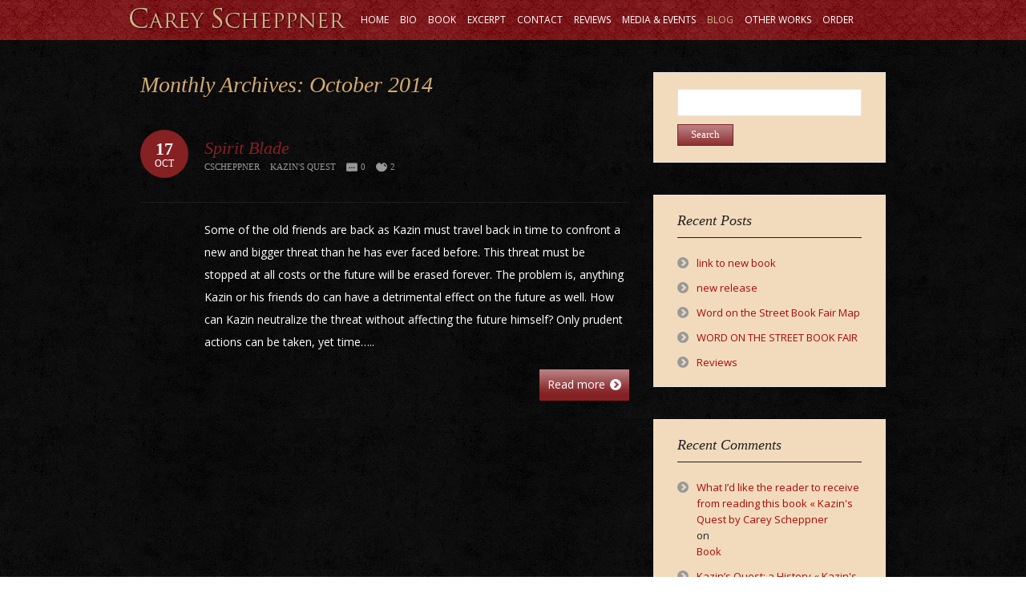

--- FILE ---
content_type: text/html; charset=UTF-8
request_url: http://www.dragonmagetrilogy.com/2014/10/
body_size: 14143
content:
<!DOCTYPE html PUBLIC "-//W3C//DTD XHTML 1.0 Transitional//EN" "http://www.w3.org/TR/xhtml1/DTD/xhtml1-transitional.dtd"> 
<html xmlns="http://www.w3.org/1999/xhtml" lang="en-US">
<head>
<meta http-equiv="Content-Type" content="text/html; charset=UTF-8" />
<title>October &laquo; 2014 &laquo; Kazin&#039;s Quest by Carey Scheppner</title>
<link rel="profile" href="http://gmpg.org/xfn/11" />
<link rel="stylesheet" type="text/css" media="all" href="http://www.dragonmagetrilogy.com/wp-content/themes/natural-patched/style.css" />
<link rel="stylesheet" type="text/css" media="all" href="http://www.dragonmagetrilogy.com/wp-content/themes/natural-patched/mediaqueries.css" />
<meta name="viewport" content="width=device-width; initial-scale=1.0, maximum-scale=1.0" />
<link rel="pingback" href="http://www.dragonmagetrilogy.com/xmlrpc.php" />
<meta name='robots' content='max-image-preview:large' />

            <script data-no-defer="1" data-ezscrex="false" data-cfasync="false" data-pagespeed-no-defer data-cookieconsent="ignore">
                var ctPublicFunctions = {"_ajax_nonce":"9600e12e54","_rest_nonce":"d5c6719567","_ajax_url":"\/wp-admin\/admin-ajax.php","_rest_url":"http:\/\/www.dragonmagetrilogy.com\/wp-json\/","data__cookies_type":"native","data__ajax_type":"rest","data__bot_detector_enabled":"0","data__frontend_data_log_enabled":1,"cookiePrefix":"","wprocket_detected":false,"host_url":"www.dragonmagetrilogy.com","text__ee_click_to_select":"Click to select the whole data","text__ee_original_email":"The complete one is","text__ee_got_it":"Got it","text__ee_blocked":"Blocked","text__ee_cannot_connect":"Cannot connect","text__ee_cannot_decode":"Can not decode email. Unknown reason","text__ee_email_decoder":"CleanTalk email decoder","text__ee_wait_for_decoding":"The magic is on the way!","text__ee_decoding_process":"Please wait a few seconds while we decode the contact data."}
            </script>
        
            <script data-no-defer="1" data-ezscrex="false" data-cfasync="false" data-pagespeed-no-defer data-cookieconsent="ignore">
                var ctPublic = {"_ajax_nonce":"9600e12e54","settings__forms__check_internal":"0","settings__forms__check_external":"0","settings__forms__force_protection":0,"settings__forms__search_test":"1","settings__forms__wc_add_to_cart":"0","settings__data__bot_detector_enabled":"0","settings__sfw__anti_crawler":0,"blog_home":"http:\/\/www.dragonmagetrilogy.com\/","pixel__setting":"0","pixel__enabled":false,"pixel__url":null,"data__email_check_before_post":"1","data__email_check_exist_post":0,"data__cookies_type":"native","data__key_is_ok":true,"data__visible_fields_required":true,"wl_brandname":"Anti-Spam by CleanTalk","wl_brandname_short":"CleanTalk","ct_checkjs_key":"a3fa37475dc23d74c7261ca595e8cd23e09d4dcb22a89a0e96ce00dfd19e905d","emailEncoderPassKey":"cda0b1887f9c018750fb07c1b83de3e7","bot_detector_forms_excluded":"W10=","advancedCacheExists":true,"varnishCacheExists":false,"wc_ajax_add_to_cart":false}
            </script>
        <link rel='dns-prefetch' href='//fonts.googleapis.com' />
<link rel="alternate" type="application/rss+xml" title="Kazin&#039;s Quest by Carey Scheppner &raquo; Feed" href="http://www.dragonmagetrilogy.com/feed/" />
<link rel="alternate" type="application/rss+xml" title="Kazin&#039;s Quest by Carey Scheppner &raquo; Comments Feed" href="http://www.dragonmagetrilogy.com/comments/feed/" />
<style id='wp-img-auto-sizes-contain-inline-css' type='text/css'>
img:is([sizes=auto i],[sizes^="auto," i]){contain-intrinsic-size:3000px 1500px}
/*# sourceURL=wp-img-auto-sizes-contain-inline-css */
</style>
<link rel='stylesheet' id='esu_style_url-css' href='http://www.dragonmagetrilogy.com/wp-content/plugins/easy-sign-up/css/esu-styles.css?ver=3.3.7' type='text/css' media='all' />
<link rel='stylesheet' id='natural-sliders-css' href='http://www.dragonmagetrilogy.com/wp-content/themes/natural-patched/css/sliders.css?ver=6.9' type='text/css' media='all' />
<link rel='stylesheet' id='galleria-css' href='http://www.dragonmagetrilogy.com/wp-content/themes/natural-patched/css/galleria.classic.css?ver=6.9' type='text/css' media='all' />
<link rel='stylesheet' id='superfish-css' href='http://www.dragonmagetrilogy.com/wp-content/themes/natural-patched/css/menu.css?ver=6.9' type='text/css' media='all' />
<link rel='stylesheet' id='tipsy-css' href='http://www.dragonmagetrilogy.com/wp-content/themes/natural-patched/css/tipsy.css?ver=6.9' type='text/css' media='all' />
<link rel='stylesheet' id='prettyphoto-css' href='http://www.dragonmagetrilogy.com/wp-content/themes/natural-patched/css/prettyphoto.css?ver=6.9' type='text/css' media='all' />
<link rel='stylesheet' id='Open-Sans-css' href='http://fonts.googleapis.com/css?family=Open+Sans&#038;ver=6.9' type='text/css' media='all' />
<style id='wp-emoji-styles-inline-css' type='text/css'>

	img.wp-smiley, img.emoji {
		display: inline !important;
		border: none !important;
		box-shadow: none !important;
		height: 1em !important;
		width: 1em !important;
		margin: 0 0.07em !important;
		vertical-align: -0.1em !important;
		background: none !important;
		padding: 0 !important;
	}
/*# sourceURL=wp-emoji-styles-inline-css */
</style>
<style id='wp-block-library-inline-css' type='text/css'>
:root{--wp-block-synced-color:#7a00df;--wp-block-synced-color--rgb:122,0,223;--wp-bound-block-color:var(--wp-block-synced-color);--wp-editor-canvas-background:#ddd;--wp-admin-theme-color:#007cba;--wp-admin-theme-color--rgb:0,124,186;--wp-admin-theme-color-darker-10:#006ba1;--wp-admin-theme-color-darker-10--rgb:0,107,160.5;--wp-admin-theme-color-darker-20:#005a87;--wp-admin-theme-color-darker-20--rgb:0,90,135;--wp-admin-border-width-focus:2px}@media (min-resolution:192dpi){:root{--wp-admin-border-width-focus:1.5px}}.wp-element-button{cursor:pointer}:root .has-very-light-gray-background-color{background-color:#eee}:root .has-very-dark-gray-background-color{background-color:#313131}:root .has-very-light-gray-color{color:#eee}:root .has-very-dark-gray-color{color:#313131}:root .has-vivid-green-cyan-to-vivid-cyan-blue-gradient-background{background:linear-gradient(135deg,#00d084,#0693e3)}:root .has-purple-crush-gradient-background{background:linear-gradient(135deg,#34e2e4,#4721fb 50%,#ab1dfe)}:root .has-hazy-dawn-gradient-background{background:linear-gradient(135deg,#faaca8,#dad0ec)}:root .has-subdued-olive-gradient-background{background:linear-gradient(135deg,#fafae1,#67a671)}:root .has-atomic-cream-gradient-background{background:linear-gradient(135deg,#fdd79a,#004a59)}:root .has-nightshade-gradient-background{background:linear-gradient(135deg,#330968,#31cdcf)}:root .has-midnight-gradient-background{background:linear-gradient(135deg,#020381,#2874fc)}:root{--wp--preset--font-size--normal:16px;--wp--preset--font-size--huge:42px}.has-regular-font-size{font-size:1em}.has-larger-font-size{font-size:2.625em}.has-normal-font-size{font-size:var(--wp--preset--font-size--normal)}.has-huge-font-size{font-size:var(--wp--preset--font-size--huge)}.has-text-align-center{text-align:center}.has-text-align-left{text-align:left}.has-text-align-right{text-align:right}.has-fit-text{white-space:nowrap!important}#end-resizable-editor-section{display:none}.aligncenter{clear:both}.items-justified-left{justify-content:flex-start}.items-justified-center{justify-content:center}.items-justified-right{justify-content:flex-end}.items-justified-space-between{justify-content:space-between}.screen-reader-text{border:0;clip-path:inset(50%);height:1px;margin:-1px;overflow:hidden;padding:0;position:absolute;width:1px;word-wrap:normal!important}.screen-reader-text:focus{background-color:#ddd;clip-path:none;color:#444;display:block;font-size:1em;height:auto;left:5px;line-height:normal;padding:15px 23px 14px;text-decoration:none;top:5px;width:auto;z-index:100000}html :where(.has-border-color){border-style:solid}html :where([style*=border-top-color]){border-top-style:solid}html :where([style*=border-right-color]){border-right-style:solid}html :where([style*=border-bottom-color]){border-bottom-style:solid}html :where([style*=border-left-color]){border-left-style:solid}html :where([style*=border-width]){border-style:solid}html :where([style*=border-top-width]){border-top-style:solid}html :where([style*=border-right-width]){border-right-style:solid}html :where([style*=border-bottom-width]){border-bottom-style:solid}html :where([style*=border-left-width]){border-left-style:solid}html :where(img[class*=wp-image-]){height:auto;max-width:100%}:where(figure){margin:0 0 1em}html :where(.is-position-sticky){--wp-admin--admin-bar--position-offset:var(--wp-admin--admin-bar--height,0px)}@media screen and (max-width:600px){html :where(.is-position-sticky){--wp-admin--admin-bar--position-offset:0px}}

/*# sourceURL=wp-block-library-inline-css */
</style><style id='global-styles-inline-css' type='text/css'>
:root{--wp--preset--aspect-ratio--square: 1;--wp--preset--aspect-ratio--4-3: 4/3;--wp--preset--aspect-ratio--3-4: 3/4;--wp--preset--aspect-ratio--3-2: 3/2;--wp--preset--aspect-ratio--2-3: 2/3;--wp--preset--aspect-ratio--16-9: 16/9;--wp--preset--aspect-ratio--9-16: 9/16;--wp--preset--color--black: #000000;--wp--preset--color--cyan-bluish-gray: #abb8c3;--wp--preset--color--white: #ffffff;--wp--preset--color--pale-pink: #f78da7;--wp--preset--color--vivid-red: #cf2e2e;--wp--preset--color--luminous-vivid-orange: #ff6900;--wp--preset--color--luminous-vivid-amber: #fcb900;--wp--preset--color--light-green-cyan: #7bdcb5;--wp--preset--color--vivid-green-cyan: #00d084;--wp--preset--color--pale-cyan-blue: #8ed1fc;--wp--preset--color--vivid-cyan-blue: #0693e3;--wp--preset--color--vivid-purple: #9b51e0;--wp--preset--gradient--vivid-cyan-blue-to-vivid-purple: linear-gradient(135deg,rgb(6,147,227) 0%,rgb(155,81,224) 100%);--wp--preset--gradient--light-green-cyan-to-vivid-green-cyan: linear-gradient(135deg,rgb(122,220,180) 0%,rgb(0,208,130) 100%);--wp--preset--gradient--luminous-vivid-amber-to-luminous-vivid-orange: linear-gradient(135deg,rgb(252,185,0) 0%,rgb(255,105,0) 100%);--wp--preset--gradient--luminous-vivid-orange-to-vivid-red: linear-gradient(135deg,rgb(255,105,0) 0%,rgb(207,46,46) 100%);--wp--preset--gradient--very-light-gray-to-cyan-bluish-gray: linear-gradient(135deg,rgb(238,238,238) 0%,rgb(169,184,195) 100%);--wp--preset--gradient--cool-to-warm-spectrum: linear-gradient(135deg,rgb(74,234,220) 0%,rgb(151,120,209) 20%,rgb(207,42,186) 40%,rgb(238,44,130) 60%,rgb(251,105,98) 80%,rgb(254,248,76) 100%);--wp--preset--gradient--blush-light-purple: linear-gradient(135deg,rgb(255,206,236) 0%,rgb(152,150,240) 100%);--wp--preset--gradient--blush-bordeaux: linear-gradient(135deg,rgb(254,205,165) 0%,rgb(254,45,45) 50%,rgb(107,0,62) 100%);--wp--preset--gradient--luminous-dusk: linear-gradient(135deg,rgb(255,203,112) 0%,rgb(199,81,192) 50%,rgb(65,88,208) 100%);--wp--preset--gradient--pale-ocean: linear-gradient(135deg,rgb(255,245,203) 0%,rgb(182,227,212) 50%,rgb(51,167,181) 100%);--wp--preset--gradient--electric-grass: linear-gradient(135deg,rgb(202,248,128) 0%,rgb(113,206,126) 100%);--wp--preset--gradient--midnight: linear-gradient(135deg,rgb(2,3,129) 0%,rgb(40,116,252) 100%);--wp--preset--font-size--small: 13px;--wp--preset--font-size--medium: 20px;--wp--preset--font-size--large: 36px;--wp--preset--font-size--x-large: 42px;--wp--preset--spacing--20: 0.44rem;--wp--preset--spacing--30: 0.67rem;--wp--preset--spacing--40: 1rem;--wp--preset--spacing--50: 1.5rem;--wp--preset--spacing--60: 2.25rem;--wp--preset--spacing--70: 3.38rem;--wp--preset--spacing--80: 5.06rem;--wp--preset--shadow--natural: 6px 6px 9px rgba(0, 0, 0, 0.2);--wp--preset--shadow--deep: 12px 12px 50px rgba(0, 0, 0, 0.4);--wp--preset--shadow--sharp: 6px 6px 0px rgba(0, 0, 0, 0.2);--wp--preset--shadow--outlined: 6px 6px 0px -3px rgb(255, 255, 255), 6px 6px rgb(0, 0, 0);--wp--preset--shadow--crisp: 6px 6px 0px rgb(0, 0, 0);}:where(.is-layout-flex){gap: 0.5em;}:where(.is-layout-grid){gap: 0.5em;}body .is-layout-flex{display: flex;}.is-layout-flex{flex-wrap: wrap;align-items: center;}.is-layout-flex > :is(*, div){margin: 0;}body .is-layout-grid{display: grid;}.is-layout-grid > :is(*, div){margin: 0;}:where(.wp-block-columns.is-layout-flex){gap: 2em;}:where(.wp-block-columns.is-layout-grid){gap: 2em;}:where(.wp-block-post-template.is-layout-flex){gap: 1.25em;}:where(.wp-block-post-template.is-layout-grid){gap: 1.25em;}.has-black-color{color: var(--wp--preset--color--black) !important;}.has-cyan-bluish-gray-color{color: var(--wp--preset--color--cyan-bluish-gray) !important;}.has-white-color{color: var(--wp--preset--color--white) !important;}.has-pale-pink-color{color: var(--wp--preset--color--pale-pink) !important;}.has-vivid-red-color{color: var(--wp--preset--color--vivid-red) !important;}.has-luminous-vivid-orange-color{color: var(--wp--preset--color--luminous-vivid-orange) !important;}.has-luminous-vivid-amber-color{color: var(--wp--preset--color--luminous-vivid-amber) !important;}.has-light-green-cyan-color{color: var(--wp--preset--color--light-green-cyan) !important;}.has-vivid-green-cyan-color{color: var(--wp--preset--color--vivid-green-cyan) !important;}.has-pale-cyan-blue-color{color: var(--wp--preset--color--pale-cyan-blue) !important;}.has-vivid-cyan-blue-color{color: var(--wp--preset--color--vivid-cyan-blue) !important;}.has-vivid-purple-color{color: var(--wp--preset--color--vivid-purple) !important;}.has-black-background-color{background-color: var(--wp--preset--color--black) !important;}.has-cyan-bluish-gray-background-color{background-color: var(--wp--preset--color--cyan-bluish-gray) !important;}.has-white-background-color{background-color: var(--wp--preset--color--white) !important;}.has-pale-pink-background-color{background-color: var(--wp--preset--color--pale-pink) !important;}.has-vivid-red-background-color{background-color: var(--wp--preset--color--vivid-red) !important;}.has-luminous-vivid-orange-background-color{background-color: var(--wp--preset--color--luminous-vivid-orange) !important;}.has-luminous-vivid-amber-background-color{background-color: var(--wp--preset--color--luminous-vivid-amber) !important;}.has-light-green-cyan-background-color{background-color: var(--wp--preset--color--light-green-cyan) !important;}.has-vivid-green-cyan-background-color{background-color: var(--wp--preset--color--vivid-green-cyan) !important;}.has-pale-cyan-blue-background-color{background-color: var(--wp--preset--color--pale-cyan-blue) !important;}.has-vivid-cyan-blue-background-color{background-color: var(--wp--preset--color--vivid-cyan-blue) !important;}.has-vivid-purple-background-color{background-color: var(--wp--preset--color--vivid-purple) !important;}.has-black-border-color{border-color: var(--wp--preset--color--black) !important;}.has-cyan-bluish-gray-border-color{border-color: var(--wp--preset--color--cyan-bluish-gray) !important;}.has-white-border-color{border-color: var(--wp--preset--color--white) !important;}.has-pale-pink-border-color{border-color: var(--wp--preset--color--pale-pink) !important;}.has-vivid-red-border-color{border-color: var(--wp--preset--color--vivid-red) !important;}.has-luminous-vivid-orange-border-color{border-color: var(--wp--preset--color--luminous-vivid-orange) !important;}.has-luminous-vivid-amber-border-color{border-color: var(--wp--preset--color--luminous-vivid-amber) !important;}.has-light-green-cyan-border-color{border-color: var(--wp--preset--color--light-green-cyan) !important;}.has-vivid-green-cyan-border-color{border-color: var(--wp--preset--color--vivid-green-cyan) !important;}.has-pale-cyan-blue-border-color{border-color: var(--wp--preset--color--pale-cyan-blue) !important;}.has-vivid-cyan-blue-border-color{border-color: var(--wp--preset--color--vivid-cyan-blue) !important;}.has-vivid-purple-border-color{border-color: var(--wp--preset--color--vivid-purple) !important;}.has-vivid-cyan-blue-to-vivid-purple-gradient-background{background: var(--wp--preset--gradient--vivid-cyan-blue-to-vivid-purple) !important;}.has-light-green-cyan-to-vivid-green-cyan-gradient-background{background: var(--wp--preset--gradient--light-green-cyan-to-vivid-green-cyan) !important;}.has-luminous-vivid-amber-to-luminous-vivid-orange-gradient-background{background: var(--wp--preset--gradient--luminous-vivid-amber-to-luminous-vivid-orange) !important;}.has-luminous-vivid-orange-to-vivid-red-gradient-background{background: var(--wp--preset--gradient--luminous-vivid-orange-to-vivid-red) !important;}.has-very-light-gray-to-cyan-bluish-gray-gradient-background{background: var(--wp--preset--gradient--very-light-gray-to-cyan-bluish-gray) !important;}.has-cool-to-warm-spectrum-gradient-background{background: var(--wp--preset--gradient--cool-to-warm-spectrum) !important;}.has-blush-light-purple-gradient-background{background: var(--wp--preset--gradient--blush-light-purple) !important;}.has-blush-bordeaux-gradient-background{background: var(--wp--preset--gradient--blush-bordeaux) !important;}.has-luminous-dusk-gradient-background{background: var(--wp--preset--gradient--luminous-dusk) !important;}.has-pale-ocean-gradient-background{background: var(--wp--preset--gradient--pale-ocean) !important;}.has-electric-grass-gradient-background{background: var(--wp--preset--gradient--electric-grass) !important;}.has-midnight-gradient-background{background: var(--wp--preset--gradient--midnight) !important;}.has-small-font-size{font-size: var(--wp--preset--font-size--small) !important;}.has-medium-font-size{font-size: var(--wp--preset--font-size--medium) !important;}.has-large-font-size{font-size: var(--wp--preset--font-size--large) !important;}.has-x-large-font-size{font-size: var(--wp--preset--font-size--x-large) !important;}
/*# sourceURL=global-styles-inline-css */
</style>

<style id='classic-theme-styles-inline-css' type='text/css'>
/*! This file is auto-generated */
.wp-block-button__link{color:#fff;background-color:#32373c;border-radius:9999px;box-shadow:none;text-decoration:none;padding:calc(.667em + 2px) calc(1.333em + 2px);font-size:1.125em}.wp-block-file__button{background:#32373c;color:#fff;text-decoration:none}
/*# sourceURL=/wp-includes/css/classic-themes.min.css */
</style>
<link rel='stylesheet' id='cleantalk-public-css-css' href='http://www.dragonmagetrilogy.com/wp-content/plugins/cleantalk-spam-protect/css/cleantalk-public.min.css?ver=6.70.1_1766164412' type='text/css' media='all' />
<link rel='stylesheet' id='cleantalk-email-decoder-css-css' href='http://www.dragonmagetrilogy.com/wp-content/plugins/cleantalk-spam-protect/css/cleantalk-email-decoder.min.css?ver=6.70.1_1766164412' type='text/css' media='all' />
<link rel='stylesheet' id='cntctfrm_form_style-css' href='http://www.dragonmagetrilogy.com/wp-content/plugins/contact-form-plugin/css/form_style.css?ver=4.3.6' type='text/css' media='all' />
<link rel='stylesheet' id='email-subscribers-css' href='http://www.dragonmagetrilogy.com/wp-content/plugins/email-subscribers/lite/public/css/email-subscribers-public.css?ver=5.9.14' type='text/css' media='all' />
<script type="text/javascript" src="http://www.dragonmagetrilogy.com/wp-includes/js/jquery/jquery.min.js?ver=3.7.1" id="jquery-core-js"></script>
<script type="text/javascript" src="http://www.dragonmagetrilogy.com/wp-includes/js/jquery/jquery-migrate.min.js?ver=3.4.1" id="jquery-migrate-js"></script>
<script type="text/javascript" src="http://www.dragonmagetrilogy.com/wp-content/themes/natural-patched/js/preloader.js?ver=6.9" id="preloader-js"></script>
<script type="text/javascript" src="http://www.dragonmagetrilogy.com/wp-content/themes/natural-patched/js/respond.js?ver=6.9" id="respond-js"></script>
<script type="text/javascript" src="http://www.dragonmagetrilogy.com/wp-content/themes/natural-patched/js/hoverIntent.js?ver=6.9" id="hoverintent-js"></script>
<script type="text/javascript" src="http://www.dragonmagetrilogy.com/wp-content/themes/natural-patched/js/superfish.js?ver=6.9" id="superfish-js"></script>
<script type="text/javascript" src="http://www.dragonmagetrilogy.com/wp-content/themes/natural-patched/js/jquery.prettyphoto.js?ver=6.9" id="prettyphoto-js"></script>
<script type="text/javascript" src="http://www.dragonmagetrilogy.com/wp-content/themes/natural-patched/js/prettyphoto_init.js?ver=6.9" id="prettyphoto-init-js"></script>
<script type="text/javascript" src="http://www.dragonmagetrilogy.com/wp-content/plugins/cleantalk-spam-protect/js/apbct-public-bundle_gathering.min.js?ver=6.70.1_1766164412" id="apbct-public-bundle_gathering.min-js-js"></script>
<link rel="https://api.w.org/" href="http://www.dragonmagetrilogy.com/wp-json/" /><link rel="EditURI" type="application/rsd+xml" title="RSD" href="http://www.dragonmagetrilogy.com/xmlrpc.php?rsd" />
<meta name="generator" content="WordPress 6.9" />

<!-- Bad Behavior 2.2.24 run time: 2.154 ms -->

			<script type='text/javascript'>
				/* Easy Sign Up Plugin */
				var esu_err_colors = {'background-color': 'red','color':'white'};
				var esu_good_colors = {'background-color': '#F5F5DC','color':'#FFD797'};
				var esu_err_css = {'top':0,'left':0,'right':0,'width':'100%','position':'fixed'};
				var esu_required_txt = ' Required';
				var esu_not_valid_txt = ' Not Valid';
				var esu_show_bar = true;
			</script>
<link href="http://www.dragonmagetrilogy.com/wp-content/themes/natural-patched/styles/style_01.css" rel="stylesheet" type="text/css" />
<!-- Custom Styling -->
<style type="text/css">
.cf {
  *zoom: 1;
}
.cf:before,
.cf:after {
  content: " ";
  display: table;
}
.cf:after {
  clear: both;
}
.bookshelf-item {
  padding-bottom: 48px;
}
.bookshelf-item .description {
  /* prevents this element from overlapping to cover thumb */

  display: inline;
}
.bookshelf-item .home-page .description {
  padding-left: 20px;
}
.bookshelf-item .wrap-description .description {
  /* set this back to block level to trigger overflow effect */

  display: block;
  overflow: hidden;
}
.bookshelf-item .content a[rel="prettyPhoto"] {
  /* make sure this element is on top of .description element */

  position: relative;
  z-index: 20;
}
#comments .nocomments {
  /* hides the "Comments are closed" message */

  display: none;
}
/* additional media queries */
@media (max-width: 1023px) {
  .bookshelf-item .content {
    text-align: center;
  }
  .bookshelf-item .content .description {
    text-align: left;
    overflow: auto;
  }
  .bookshelf-item .zoom {
    margin: 20px 0;
  }
  .bookshelf-item .zoom,
  .bookshelf-item .zoom img {
    float: none;
    margin: 0;
    display: inline-block;
    *display: inline;
    *zoom: 1;
  }
  .bookshelf-item .zoom .img_vsmall {
    width: 245px;
  }
}
@media (min-width: 768px) and (max-width: 1023px) {
  .bookshelf-item .home-page .img_vsmall,
  .bookshelf-item .zoom .img_vsmall {
    width: 174px;
  }
}
@media (max-width: 767px) {
  .bookshelf-item .home-page {
    text-align: center;
  }
  .bookshelf-item .home-page .img_vsmall {
    float: none;
    margin: 20px 0;
  }
}


html,body{
background-image:url("http://www.dragonmagetrilogy.com/wp-content/uploads/2013/07/content.jpg") !important;
background-repeat:repeat !important;
background-position:center top !important;
}

#copyright_wrapper {
    background: url("http://www.dragonmagetrilogy.com/wp-content/uploads/2013/07/copyright.jpg") repeat scroll center top transparent !important;
}

#navigation_wrapper {
    background: url("http://www.dragonmagetrilogy.com/wp-content/uploads/2013/07/nav.jpg") repeat scroll center top #000000 !important;
}

a.small-btn span, a.medium-btn span, a.big-btn span {
    background: url("http://www.dragonmagetrilogy.com/wp-content/uploads/2013/07/nav.jpg") repeat scroll center top transparent !important;
    border: 1px solid #CCCCCC;
    color: #777777;
    display: block;
}

#intro_wrapper {
    border-bottom-width: 0 !important;
}

.sf-menu li {
    float: left;
    font-size: 12px !important;
    line-height: 50px !important;
    margin-right: 14px !important;
    padding: 0;
    text-transform: uppercase !important;
}

#intro {
    width: 100% !important;
   padding:0 !important;
}

#wrapper {
    box-shadow: 0 0 0 transparent !important;
}


h1, .flex-caption, .ei-title h2 {

}

p, pre {
    font-size: 14px !important;
    line-height: 28px !important;
    margin: 1em 0 10px;
    padding: 0;
}

#footer_nav li {
    border-right-style: dotted !important;
}

#footer_nav li:last-child {
 border-right: medium none !important;
}


#navigation {
    height: 50px !important;
}


#copyright hr {
 border-color:transparent !important;
}



#menu-item-44 a {
    background-image: url("http://www.dragonmagetrilogy.com/wp-content/uploads/2013/07/logo.png");
    background-position: 0 0;
    background-repeat: no-repeat;
    display: block;
    height: 29px;
    margin: 8px 0 0;
    outline: medium none;
    text-indent: -9999px;
    width: 278px;
}

.flex-direction-nav li a {
    background-image: url("http://goindiebooks2.com/431518/wp-content/uploads/2013/07/arrow.png") !important;
}

.fancy_meta a, .flex-direction-nav li a, .rslides_nav {
    background-color: transparent !important;
}



h1, h2, h3, h4, h5, h6 {
    color: #FFFFFF;
    font-style: italic !important;
}

label{
color:#222222 !important;
}

.toggle1 h4 span {
    background-image: none !important;
font-size: 13px !important;
    letter-spacing: 2px !important;
text-transform: uppercase !important;
font-family: "Open Sans",sans-serif !important;
padding: 10px 15px 10px 16px !important;
font-color: #D4AA72 !important;
font-weight: bold !important;
line-height: 20px !important;
background: url('http://www.dragonmagetrilogy.com/wp-content/uploads/2013/07/nav.jpg') repeat scroll center top transparent !important;
}

.toggle1 h4{
border: 0px !important;

}

.toggle_content{
border-left: 5px solid #650004 !important;
border-top-width: 0px  !important;
border-top-style: solid;
border-bottom-width: 0px !important;
border-bottom-style: solid;
font-family: "Open Sans",sans-serif !important;
padding: 9px !Important;
}

 .google-maps {
position: relative;
padding-bottom: 75%; // This is the aspect ratio
height: 0;
overflow: hidden;
}
.google-maps iframe {
position: absolute;
top: 0;
left: 0;
width: 100% !important;
height: 100% !important;
}
</style>
<link rel="shortcut icon" href="http://www.dragonmagetrilogy.com/wp-content/uploads/2013/07/icon.png"/>
<style type="text/css">
html {
    background-color: transparent;
}
html, body, form {
    color: #ffffff;
}
a {
    color: #852023;
}
a:hover {
    color: #852023;
}
h1, h2, h3, h4, h5, h6 {
    color: #d4aa72;
}
h1 a, h2 a, h3 a, h4 a, h5 a, h6 a {
    color: #852023;
}
h1 a:hover, h2 a:hover, h3 a:hover, h4 a:hover, h5 a:hover, h6 a:hover {
    color: #852023;
}
.sf-menu a {
    color: #ffffff; }
.sf-menu li:hover a, .sf-menu li.current-menu-item a, .sf-menu li.current-page-parent a, .sf-menu li.current-page-ancestor a, .sf-menu li.current_page_parent a {
    color: #d3b48b;
}
#wrapper {
	background-color: transparent;
	border-color: transparent;
}
#intro_wrapper, #wide_header_wrapper {
	background-color: #000000;
}
.meta-date {
    background-color: #852023;
}
.more a, .more span.comments-link {
    background-color: #852023;
}
.more a:hover, .more span.comments-link:hover {
    background-color: #852023;
}
.comment-reply a {
    background-color: #852023;
}
.comment-reply a:hover {
    background-color: #852023;
}
a.browse, .icon-btn, a.like_this, a.disabled:hover, #wp-calendar #prev a, #wp-calendar #next a {
    background-color: #852023;
}
a.like_this:hover, a.browse:hover, a.fancy_likes_you_like, #wp-calendar #prev a:hover, #wp-calendar #next a:hover {
    background-color: #852023;
}
.fancy_meta a, .flex-direction-nav li a, .rslides_nav {
    background-color: rgb(133,32,35);
    background-color: rgba(133,32,35, 0.8);
}
.fancy_meta a.fancy_likes_you_like, .fancy_meta a:hover, .flex-direction-nav li a:hover, .rslides_nav:hover {
    background-color: rgb(133,32,35);
    background-color: rgba(133,32,35, 0.8);
}
#sidebar .widgets {
    color: #222222;
    background-color: #f2dbbd;
}
#sidebar .widgets h1, #sidebar .widgets h2, #sidebar .widgets h3, #sidebar .widgets h4, #sidebar .widgets h5, #sidebar .widgets h6 {
    color: #222222;
}
#sidebar .widgets .icon-box span, #sidebar .widgets .icon-button span {
    color: #222222;
}
#sidebar .widgets a {
    color: #a90909;
}
#sidebar .widgets h1 a, #sidebar .widgets h2 a, #sidebar .widgets h3 a, #sidebar .widgets h4 a, #sidebar .widgets h5 a, #sidebar .widgets h6 a {
    color: #a90909;
}
form input[type="submit"] {
    background-color: #852023;
    border-color: #852023;
}
#footer form input[type="submit"] {
    background-color: #852023;
    border-color: #852023;
}
#footer, #footer form {
    color: #151212;
}
#footer a {
    color: #151212;
}
#footer_wrapper {
    background-color: transparent;
}
#footer_wrapper {
    border-top-color: transparent;
}
#copyright #footer_nav a {
    color: #151212;
}
#footer_nav li, #copyright hr {
    border-color: #151212;
}
#copyright {
    color: #151212;
}
#copyright a {
    color: #151212;
}
#copyright_wrapper {
    border-top-color: #000000;
}
.divider-dotted, .portfolio .tags-meta, .price-body .dotted, #wrapper .post-list li {
    background-image: url('http://www.dragonmagetrilogy.com/wp-content/themes/natural-patched/images/hr2.png');
}
.fancy-header, .fancy-header-wrapper, #sidebar h3, .widgets h3, hr, .divider-top, .divider-full, blockquote, .comment-text, .person-text, .post-header {
    border-color: #201c1c;
}
</style>
<style type="text/css">p { font-family: 'Open Sans', arial, serif; }
blockquote { font-family: 'Open Sans', arial, serif; }
li { font-family: 'Open Sans', arial, serif; }
.sf-menu li { font-family: 'Open Sans', arial, serif; }
.sf-menu li li { font-family: 'Open Sans', arial, serif; }
</style><style type="text/css">.recentcomments a{display:inline !important;padding:0 !important;margin:0 !important;}</style><style type="text/css" media="screen">body{position:relative}#dynamic-to-top{display:none;overflow:hidden;width:auto;z-index:90;position:fixed;bottom:20px;right:20px;top:auto;left:auto;font-family:sans-serif;font-size:1em;color:#fff;text-decoration:none;padding:17px 16px;border:1px solid #000;background:#272727;-webkit-background-origin:border;-moz-background-origin:border;-icab-background-origin:border;-khtml-background-origin:border;-o-background-origin:border;background-origin:border;-webkit-background-clip:padding-box;-moz-background-clip:padding-box;-icab-background-clip:padding-box;-khtml-background-clip:padding-box;-o-background-clip:padding-box;background-clip:padding-box;-webkit-box-shadow:0 1px 3px rgba( 0, 0, 0, 0.4 ), inset 0 0 0 1px rgba( 0, 0, 0, 0.2 ), inset 0 1px 0 rgba( 255, 255, 255, .4 ), inset 0 10px 10px rgba( 255, 255, 255, .1 );-ms-box-shadow:0 1px 3px rgba( 0, 0, 0, 0.4 ), inset 0 0 0 1px rgba( 0, 0, 0, 0.2 ), inset 0 1px 0 rgba( 255, 255, 255, .4 ), inset 0 10px 10px rgba( 255, 255, 255, .1 );-moz-box-shadow:0 1px 3px rgba( 0, 0, 0, 0.4 ), inset 0 0 0 1px rgba( 0, 0, 0, 0.2 ), inset 0 1px 0 rgba( 255, 255, 255, .4 ), inset 0 10px 10px rgba( 255, 255, 255, .1 );-o-box-shadow:0 1px 3px rgba( 0, 0, 0, 0.4 ), inset 0 0 0 1px rgba( 0, 0, 0, 0.2 ), inset 0 1px 0 rgba( 255, 255, 255, .4 ), inset 0 10px 10px rgba( 255, 255, 255, .1 );-khtml-box-shadow:0 1px 3px rgba( 0, 0, 0, 0.4 ), inset 0 0 0 1px rgba( 0, 0, 0, 0.2 ), inset 0 1px 0 rgba( 255, 255, 255, .4 ), inset 0 10px 10px rgba( 255, 255, 255, .1 );-icab-box-shadow:0 1px 3px rgba( 0, 0, 0, 0.4 ), inset 0 0 0 1px rgba( 0, 0, 0, 0.2 ), inset 0 1px 0 rgba( 255, 255, 255, .4 ), inset 0 10px 10px rgba( 255, 255, 255, .1 );box-shadow:0 1px 3px rgba( 0, 0, 0, 0.4 ), inset 0 0 0 1px rgba( 0, 0, 0, 0.2 ), inset 0 1px 0 rgba( 255, 255, 255, .4 ), inset 0 10px 10px rgba( 255, 255, 255, .1 );-webkit-border-radius:30px;-moz-border-radius:30px;-icab-border-radius:30px;-khtml-border-radius:30px;border-radius:30px}#dynamic-to-top:hover{background:#4e9c9c;background:#272727 -webkit-gradient( linear, 0% 0%, 0% 100%, from( rgba( 255, 255, 255, .2 ) ), to( rgba( 0, 0, 0, 0 ) ) );background:#272727 -webkit-linear-gradient( top, rgba( 255, 255, 255, .2 ), rgba( 0, 0, 0, 0 ) );background:#272727 -khtml-linear-gradient( top, rgba( 255, 255, 255, .2 ), rgba( 0, 0, 0, 0 ) );background:#272727 -moz-linear-gradient( top, rgba( 255, 255, 255, .2 ), rgba( 0, 0, 0, 0 ) );background:#272727 -o-linear-gradient( top, rgba( 255, 255, 255, .2 ), rgba( 0, 0, 0, 0 ) );background:#272727 -ms-linear-gradient( top, rgba( 255, 255, 255, .2 ), rgba( 0, 0, 0, 0 ) );background:#272727 -icab-linear-gradient( top, rgba( 255, 255, 255, .2 ), rgba( 0, 0, 0, 0 ) );background:#272727 linear-gradient( top, rgba( 255, 255, 255, .2 ), rgba( 0, 0, 0, 0 ) );cursor:pointer}#dynamic-to-top:active{background:#272727;background:#272727 -webkit-gradient( linear, 0% 0%, 0% 100%, from( rgba( 0, 0, 0, .3 ) ), to( rgba( 0, 0, 0, 0 ) ) );background:#272727 -webkit-linear-gradient( top, rgba( 0, 0, 0, .1 ), rgba( 0, 0, 0, 0 ) );background:#272727 -moz-linear-gradient( top, rgba( 0, 0, 0, .1 ), rgba( 0, 0, 0, 0 ) );background:#272727 -khtml-linear-gradient( top, rgba( 0, 0, 0, .1 ), rgba( 0, 0, 0, 0 ) );background:#272727 -o-linear-gradient( top, rgba( 0, 0, 0, .1 ), rgba( 0, 0, 0, 0 ) );background:#272727 -ms-linear-gradient( top, rgba( 0, 0, 0, .1 ), rgba( 0, 0, 0, 0 ) );background:#272727 -icab-linear-gradient( top, rgba( 0, 0, 0, .1 ), rgba( 0, 0, 0, 0 ) );background:#272727 linear-gradient( top, rgba( 0, 0, 0, .1 ), rgba( 0, 0, 0, 0 ) )}#dynamic-to-top,#dynamic-to-top:active,#dynamic-to-top:focus,#dynamic-to-top:hover{outline:none}#dynamic-to-top span{display:block;overflow:hidden;width:14px;height:12px;background:url( http://www.dragonmagetrilogy.com/wp-content/plugins/dynamic-to-top/css/images/up.png )no-repeat center center}</style>
<!-- Jetpack Open Graph Tags -->
<meta property="og:type" content="website" />
<meta property="og:title" content="October 2014 &#8211; Kazin&#039;s Quest by Carey Scheppner" />
<meta property="og:site_name" content="Kazin&#039;s Quest by Carey Scheppner" />
<meta property="og:image" content="https://s0.wp.com/i/blank.jpg" />
<meta property="og:image:width" content="200" />
<meta property="og:image:height" content="200" />
<meta property="og:image:alt" content="" />
<meta property="og:locale" content="en_US" />

<!-- End Jetpack Open Graph Tags -->
		<style type="text/css" id="wp-custom-css">
			#mailpoet_form_1 form.mailpoet_form br {
	display: none;
}

#navigation {
	width: 965px;
}		</style>
		</head>

<body>
<!--<div id="page_wrapper">

<div id="header_wrapper">
	<div id="header_bar_wrapper">
		<div id="header_bar">
			<div id="header_bar_inner" class="rightside">
				<div id="header_tools" class="leftside">
										<div id="search" class="leftside">
						<form action="http://www.dragonmagetrilogy.com" method="get">
							<input id="search-input" type="text" name="s" value="Search..." onfocus="if (this.value == 'Search...') {this.value = '';}" onblur="if (this.value == '') {this.value = 'Search...';}" />
							<span class="search-btn"></span>
						</form>
					</div>
								
					<div id="social_icons" class="leftside">
											</div>
				</div>
				
								<div id="header_info" class="leftside">
					Contact the Author | sample_mail@mail.com				</div>
							
			</div>
		</div>
	</div>-->
	
<!--<div id="header">
	
		<!-- Remove the section below if you want to use a logo image instead of the blog title and tagline as text 
		
		<div id="logo"><h1><a href="http://www.dragonmagetrilogy.com">Kazin&#039;s Quest by Carey Scheppner</a></h1><div class="blog_tagline">Just another WordPress site</div></div>-->
		
		<!-- To use a logo image instead of the blog title, remove this comment and its closing line and remove the double slashes // in each PHP statement
		
		<div id="logo"><a href=""><img src="" alt="" /></a></div> 
		
		REMOVE THIS LINE ALSO -->
		
		
	</div>


</div>



<div id="navigation_wrapper">
    <div id="navigation">
<ul id="menu-header-menu" class="sf-menu"><li id="menu-item-44" class="menu-item menu-item-type-custom menu-item-object-custom menu-item-home menu-item-44"><a href="http://www.dragonmagetrilogy.com/"><span class="menu-btn">Kazin&#8217;s Quest</span></a></li>
<li id="menu-item-6" class="menu-item menu-item-type-post_type menu-item-object-page menu-item-home menu-item-6"><a href="http://www.dragonmagetrilogy.com/"><span class="menu-btn">Home</span></a></li>
<li id="menu-item-9" class="menu-item menu-item-type-post_type menu-item-object-page menu-item-9"><a href="http://www.dragonmagetrilogy.com/author/"><span class="menu-btn">Bio</span></a></li>
<li id="menu-item-12" class="menu-item menu-item-type-post_type menu-item-object-page menu-item-12"><a href="http://www.dragonmagetrilogy.com/book/"><span class="menu-btn">Book</span></a></li>
<li id="menu-item-15" class="menu-item menu-item-type-post_type menu-item-object-page menu-item-15"><a href="http://www.dragonmagetrilogy.com/excerpt/"><span class="menu-btn">Excerpt</span></a></li>
<li id="menu-item-18" class="menu-item menu-item-type-post_type menu-item-object-page menu-item-18"><a href="http://www.dragonmagetrilogy.com/contact/"><span class="menu-btn">Contact</span></a></li>
<li id="menu-item-21" class="menu-item menu-item-type-post_type menu-item-object-page menu-item-21"><a href="http://www.dragonmagetrilogy.com/reviews/"><span class="menu-btn">Reviews</span></a></li>
<li id="menu-item-24" class="menu-item menu-item-type-post_type menu-item-object-page menu-item-24"><a href="http://www.dragonmagetrilogy.com/media-events/"><span class="menu-btn">Media &#038; Events</span></a></li>
<li id="menu-item-27" class="menu-item menu-item-type-post_type menu-item-object-page current_page_parent menu-item-27"><a href="http://www.dragonmagetrilogy.com/blog/"><span class="menu-btn">Blog</span></a></li>
<li id="menu-item-30" class="menu-item menu-item-type-post_type menu-item-object-page menu-item-30"><a href="http://www.dragonmagetrilogy.com/other-works/"><span class="menu-btn">Other Works</span></a></li>
<li id="menu-item-33" class="menu-item menu-item-type-post_type menu-item-object-page menu-item-33"><a href="http://www.dragonmagetrilogy.com/buy/"><span class="menu-btn">Order</span></a></li>
</ul>    	<br class="clear" />
    </div>
</div>
	
	 
		 
		
	<div id="wrapper" class="sidebar-right-wrapper">
	
			<div id="page-content" class="two_third">
			
	<div class="full_page"><h1 class="page-title">Monthly Archives: <span>October 2014</span></h1></div>
			<div id="post-290" class="post-290 post type-post status-publish format-standard hentry category-kazins-quest">
											<div class="post-header">
					<div class="meta-date">
						<span class="meta-day">17</span>
					   	<span class="meta-month">Oct</span>
					 </div>
					 <div class="post-meta">
						<h2><a href="http://www.dragonmagetrilogy.com/spirit-blade/" title="Spirit Blade">Spirit Blade</a></h2>
						<div class="meta posted-meta">
							<span class="blog-author"><a href="http://www.dragonmagetrilogy.com" title="Visit cscheppner&#8217;s website" rel="author external">cscheppner</a></span> 							<span class="blog-categories"><a href="http://www.dragonmagetrilogy.com/category/kazins-quest/" rel="category tag">Kazin's Quest</a></span> 							<span class="blog-comments"><a href="http://www.dragonmagetrilogy.com/spirit-blade/#respond">0</a></span>													<span class="blog-likes"><a href="#" id="like-290" class="like_this" title="2 people like it"><span>2</span></a></span>
																			</div>
					</div>
				</div>
				<div class="post_wrapper excerpt_wrapper">
						<p>Some of the old friends are back as Kazin must travel back in time to confront a new and bigger threat than he has ever faced before. This threat must be stopped at all costs or the future will be erased forever. The problem is, anything Kazin or his friends do can have a detrimental effect on the future as well. How can Kazin neutralize the threat without affecting the future himself? Only prudent actions can be taken, yet time&#8230;..</p>

							<p class="more right"><a href="http://www.dragonmagetrilogy.com/spirit-blade/"><span>Read more</span></a></p>
						
							</div>
			
				</div>

							
			
							
						<div class="wp-pagenavi">
				<div class="nav-previous"></div>
				<div class="nav-next"></div>
			</div>
	
		</div>
			<div id="sidebar" class="one_third last sidebar-right">
	<div id="search-2" class="widgets widget_search"><form apbct-form-sign="native_search" role="search" method="get" id="searchform" class="searchform" action="http://www.dragonmagetrilogy.com/">
				<div>
					<label class="screen-reader-text" for="s">Search for:</label>
					<input type="text" value="" name="s" id="s" />
					<input type="submit" id="searchsubmit" value="Search" />
				</div>
			<input
                    class="apbct_special_field apbct_email_id__search_form"
                    name="apbct__email_id__search_form"
                    aria-label="apbct__label_id__search_form"
                    type="text" size="30" maxlength="200" autocomplete="off"
                    value=""
                /><input
                   id="apbct_submit_id__search_form" 
                   class="apbct_special_field apbct__email_id__search_form"
                   name="apbct__label_id__search_form"
                   aria-label="apbct_submit_name__search_form"
                   type="submit"
                   size="30"
                   maxlength="200"
                   value="98316"
               /></form></div>

		<div id="recent-posts-2" class="widgets widget_recent_entries">
		<h3>Recent Posts</h3>

		<ul>
											<li>
					<a href="http://www.dragonmagetrilogy.com/link-to-new-book/">link to new book</a>
									</li>
											<li>
					<a href="http://www.dragonmagetrilogy.com/new-release/">new release</a>
									</li>
											<li>
					<a href="http://www.dragonmagetrilogy.com/word-on-the-street-book-fair-map/">Word on the Street Book Fair Map</a>
									</li>
											<li>
					<a href="http://www.dragonmagetrilogy.com/word-on-the-street-book-fair/">WORD ON THE STREET BOOK FAIR</a>
									</li>
											<li>
					<a href="http://www.dragonmagetrilogy.com/reviews/">Reviews</a>
									</li>
					</ul>

		</div>
<div id="recent-comments-2" class="widgets widget_recent_comments"><h3>Recent Comments</h3>
<ul id="recentcomments"><li class="recentcomments"><span class="comment-author-link"><a href="http://www.dragonmagetrilogy.com/what-id-like-the-reader-to-receive-from-reading-this-book/" class="url" rel="ugc">What I&#8217;d like the reader to receive from reading this book &laquo; Kazin&#039;s Quest by Carey Scheppner</a></span> on <a href="http://www.dragonmagetrilogy.com/book/#comment-4">Book</a></li><li class="recentcomments"><span class="comment-author-link"><a href="http://www.dragonmagetrilogy.com/kazins-quest-a-history/" class="url" rel="ugc">Kazin&#8217;s Quest: a History &laquo; Kazin&#039;s Quest by Carey Scheppner</a></span> on <a href="http://www.dragonmagetrilogy.com/book/#comment-3">Book</a></li><li class="recentcomments"><span class="comment-author-link"><a href="http://www.dragonmagetrilogy.com/welcome-to-my-new-blog/" class="url" rel="ugc">Welcome To My New Blog &laquo; Kazin&#039;s Quest by Carey Scheppner</a></span> on <a href="http://www.dragonmagetrilogy.com/book/#comment-2">Book</a></li></ul></div>
<div id="archives-2" class="widgets widget_archive"><h3>Archives</h3>

			<ul>
					<li><a href='http://www.dragonmagetrilogy.com/2025/03/'>March 2025</a></li>
	<li><a href='http://www.dragonmagetrilogy.com/2016/09/'>September 2016</a></li>
	<li><a href='http://www.dragonmagetrilogy.com/2016/08/'>August 2016</a></li>
	<li><a href='http://www.dragonmagetrilogy.com/2016/01/'>January 2016</a></li>
	<li><a href='http://www.dragonmagetrilogy.com/2015/07/'>July 2015</a></li>
	<li><a href='http://www.dragonmagetrilogy.com/2014/10/' aria-current="page">October 2014</a></li>
	<li><a href='http://www.dragonmagetrilogy.com/2014/08/'>August 2014</a></li>
	<li><a href='http://www.dragonmagetrilogy.com/2014/06/'>June 2014</a></li>
	<li><a href='http://www.dragonmagetrilogy.com/2014/04/'>April 2014</a></li>
	<li><a href='http://www.dragonmagetrilogy.com/2014/02/'>February 2014</a></li>
	<li><a href='http://www.dragonmagetrilogy.com/2014/01/'>January 2014</a></li>
	<li><a href='http://www.dragonmagetrilogy.com/2013/12/'>December 2013</a></li>
	<li><a href='http://www.dragonmagetrilogy.com/2013/11/'>November 2013</a></li>
	<li><a href='http://www.dragonmagetrilogy.com/2013/10/'>October 2013</a></li>
	<li><a href='http://www.dragonmagetrilogy.com/2013/07/'>July 2013</a></li>
			</ul>

			</div>
<div id="categories-2" class="widgets widget_categories"><h3>Categories</h3>

			<ul>
					<li class="cat-item cat-item-5"><a href="http://www.dragonmagetrilogy.com/category/book/">Book</a>
</li>
	<li class="cat-item cat-item-1"><a href="http://www.dragonmagetrilogy.com/category/kazins-quest/">Kazin&#039;s Quest</a>
</li>
			</ul>

			</div>
		</div>
			<br class="clear" />
	</div>


<div id="footer_wrapper">
	<div id="footer">
				<br class="clear" />
	</div>
</div>
<div id="copyright_wrapper">
    <div id="copyright" class="group">
    	<div id="footer_nav" class="full_page">
    	<ul id="menu-footer-menu" class=""><li id="menu-item-7" class="menu-item menu-item-type-post_type menu-item-object-page menu-item-home menu-item-7"><a href="http://www.dragonmagetrilogy.com/">Home</a></li>
<li id="menu-item-10" class="menu-item menu-item-type-post_type menu-item-object-page menu-item-10"><a href="http://www.dragonmagetrilogy.com/author/">Bio</a></li>
<li id="menu-item-13" class="menu-item menu-item-type-post_type menu-item-object-page menu-item-13"><a href="http://www.dragonmagetrilogy.com/book/">Book</a></li>
<li id="menu-item-16" class="menu-item menu-item-type-post_type menu-item-object-page menu-item-16"><a href="http://www.dragonmagetrilogy.com/excerpt/">Excerpt</a></li>
<li id="menu-item-19" class="menu-item menu-item-type-post_type menu-item-object-page menu-item-19"><a href="http://www.dragonmagetrilogy.com/contact/">Contact</a></li>
<li id="menu-item-22" class="menu-item menu-item-type-post_type menu-item-object-page menu-item-22"><a href="http://www.dragonmagetrilogy.com/reviews/">Reviews</a></li>
<li id="menu-item-25" class="menu-item menu-item-type-post_type menu-item-object-page menu-item-25"><a href="http://www.dragonmagetrilogy.com/media-events/">Media &#038; Events</a></li>
<li id="menu-item-28" class="menu-item menu-item-type-post_type menu-item-object-page current_page_parent menu-item-28"><a href="http://www.dragonmagetrilogy.com/blog/">Blog</a></li>
<li id="menu-item-31" class="menu-item menu-item-type-post_type menu-item-object-page menu-item-31"><a href="http://www.dragonmagetrilogy.com/other-works/">Other Works</a></li>
<li id="menu-item-34" class="menu-item menu-item-type-post_type menu-item-object-page menu-item-34"><a href="http://www.dragonmagetrilogy.com/buy/">Order</a></li>
</ul>    	</div>
    	<hr />
    	<div class="one_half">Copyright © 2013. <a href="http://goindiebooks2.com/447998">Carey Scheppner</a>. All rights reserved.</div>
    	<div class="one_half last right"> </div>
    </div>
</div>
</div>
<script>				
                    document.addEventListener('DOMContentLoaded', function () {
                        setTimeout(function(){
                            if( document.querySelectorAll('[name^=ct_checkjs]').length > 0 ) {
                                if (typeof apbct_public_sendREST === 'function' && typeof apbct_js_keys__set_input_value === 'function') {
                                    apbct_public_sendREST(
                                    'js_keys__get',
                                    { callback: apbct_js_keys__set_input_value })
                                }
                            }
                        },0)					    
                    })				
                </script><script type="speculationrules">
{"prefetch":[{"source":"document","where":{"and":[{"href_matches":"/*"},{"not":{"href_matches":["/wp-*.php","/wp-admin/*","/wp-content/uploads/*","/wp-content/*","/wp-content/plugins/*","/wp-content/themes/natural-patched/*","/*\\?(.+)"]}},{"not":{"selector_matches":"a[rel~=\"nofollow\"]"}},{"not":{"selector_matches":".no-prefetch, .no-prefetch a"}}]},"eagerness":"conservative"}]}
</script>
<script type="text/javascript" src="http://www.dragonmagetrilogy.com/wp-content/plugins/easy-sign-up/js/esu-validate.js?ver=3.3.7" id="esu_js_url-js"></script>
<script type="text/javascript" src="http://www.dragonmagetrilogy.com/wp-content/themes/natural-patched/js/jquery.tipsy.js?ver=6.9" id="tipsy-js"></script>
<script type="text/javascript" src="http://www.dragonmagetrilogy.com/wp-content/themes/natural-patched/js/jquery.fitvids.js?ver=6.9" id="fitvids-js"></script>
<script type="text/javascript" src="http://www.dragonmagetrilogy.com/wp-content/themes/natural-patched/js/natural_custom.js?ver=6.9" id="natural-custom-js"></script>
<script type="text/javascript" id="email-subscribers-js-extra">
/* <![CDATA[ */
var es_data = {"messages":{"es_empty_email_notice":"Please enter email address","es_rate_limit_notice":"You need to wait for some time before subscribing again","es_single_optin_success_message":"Successfully Subscribed.","es_email_exists_notice":"Email Address already exists!","es_unexpected_error_notice":"Oops.. Unexpected error occurred.","es_invalid_email_notice":"Invalid email address","es_try_later_notice":"Please try after some time"},"es_ajax_url":"http://www.dragonmagetrilogy.com/wp-admin/admin-ajax.php"};
//# sourceURL=email-subscribers-js-extra
/* ]]> */
</script>
<script type="text/javascript" src="http://www.dragonmagetrilogy.com/wp-content/plugins/email-subscribers/lite/public/js/email-subscribers-public.js?ver=5.9.14" id="email-subscribers-js"></script>
<script type="text/javascript" src="http://www.dragonmagetrilogy.com/wp-content/plugins/dynamic-to-top/js/libs/jquery.easing.js?ver=1.3" id="jquery-easing-js"></script>
<script type="text/javascript" id="dynamic-to-top-js-extra">
/* <![CDATA[ */
var mv_dynamic_to_top = {"text":"0","version":"0","min":"200","speed":"1000","easing":"easeInOutExpo","margin":"20"};
//# sourceURL=dynamic-to-top-js-extra
/* ]]> */
</script>
<script type="text/javascript" src="http://www.dragonmagetrilogy.com/wp-content/plugins/dynamic-to-top/js/dynamic.to.top.min.js?ver=3.5" id="dynamic-to-top-js"></script>
<script id="wp-emoji-settings" type="application/json">
{"baseUrl":"https://s.w.org/images/core/emoji/17.0.2/72x72/","ext":".png","svgUrl":"https://s.w.org/images/core/emoji/17.0.2/svg/","svgExt":".svg","source":{"concatemoji":"http://www.dragonmagetrilogy.com/wp-includes/js/wp-emoji-release.min.js?ver=6.9"}}
</script>
<script type="module">
/* <![CDATA[ */
/*! This file is auto-generated */
const a=JSON.parse(document.getElementById("wp-emoji-settings").textContent),o=(window._wpemojiSettings=a,"wpEmojiSettingsSupports"),s=["flag","emoji"];function i(e){try{var t={supportTests:e,timestamp:(new Date).valueOf()};sessionStorage.setItem(o,JSON.stringify(t))}catch(e){}}function c(e,t,n){e.clearRect(0,0,e.canvas.width,e.canvas.height),e.fillText(t,0,0);t=new Uint32Array(e.getImageData(0,0,e.canvas.width,e.canvas.height).data);e.clearRect(0,0,e.canvas.width,e.canvas.height),e.fillText(n,0,0);const a=new Uint32Array(e.getImageData(0,0,e.canvas.width,e.canvas.height).data);return t.every((e,t)=>e===a[t])}function p(e,t){e.clearRect(0,0,e.canvas.width,e.canvas.height),e.fillText(t,0,0);var n=e.getImageData(16,16,1,1);for(let e=0;e<n.data.length;e++)if(0!==n.data[e])return!1;return!0}function u(e,t,n,a){switch(t){case"flag":return n(e,"\ud83c\udff3\ufe0f\u200d\u26a7\ufe0f","\ud83c\udff3\ufe0f\u200b\u26a7\ufe0f")?!1:!n(e,"\ud83c\udde8\ud83c\uddf6","\ud83c\udde8\u200b\ud83c\uddf6")&&!n(e,"\ud83c\udff4\udb40\udc67\udb40\udc62\udb40\udc65\udb40\udc6e\udb40\udc67\udb40\udc7f","\ud83c\udff4\u200b\udb40\udc67\u200b\udb40\udc62\u200b\udb40\udc65\u200b\udb40\udc6e\u200b\udb40\udc67\u200b\udb40\udc7f");case"emoji":return!a(e,"\ud83e\u1fac8")}return!1}function f(e,t,n,a){let r;const o=(r="undefined"!=typeof WorkerGlobalScope&&self instanceof WorkerGlobalScope?new OffscreenCanvas(300,150):document.createElement("canvas")).getContext("2d",{willReadFrequently:!0}),s=(o.textBaseline="top",o.font="600 32px Arial",{});return e.forEach(e=>{s[e]=t(o,e,n,a)}),s}function r(e){var t=document.createElement("script");t.src=e,t.defer=!0,document.head.appendChild(t)}a.supports={everything:!0,everythingExceptFlag:!0},new Promise(t=>{let n=function(){try{var e=JSON.parse(sessionStorage.getItem(o));if("object"==typeof e&&"number"==typeof e.timestamp&&(new Date).valueOf()<e.timestamp+604800&&"object"==typeof e.supportTests)return e.supportTests}catch(e){}return null}();if(!n){if("undefined"!=typeof Worker&&"undefined"!=typeof OffscreenCanvas&&"undefined"!=typeof URL&&URL.createObjectURL&&"undefined"!=typeof Blob)try{var e="postMessage("+f.toString()+"("+[JSON.stringify(s),u.toString(),c.toString(),p.toString()].join(",")+"));",a=new Blob([e],{type:"text/javascript"});const r=new Worker(URL.createObjectURL(a),{name:"wpTestEmojiSupports"});return void(r.onmessage=e=>{i(n=e.data),r.terminate(),t(n)})}catch(e){}i(n=f(s,u,c,p))}t(n)}).then(e=>{for(const n in e)a.supports[n]=e[n],a.supports.everything=a.supports.everything&&a.supports[n],"flag"!==n&&(a.supports.everythingExceptFlag=a.supports.everythingExceptFlag&&a.supports[n]);var t;a.supports.everythingExceptFlag=a.supports.everythingExceptFlag&&!a.supports.flag,a.supports.everything||((t=a.source||{}).concatemoji?r(t.concatemoji):t.wpemoji&&t.twemoji&&(r(t.twemoji),r(t.wpemoji)))});
//# sourceURL=http://www.dragonmagetrilogy.com/wp-includes/js/wp-emoji-loader.min.js
/* ]]> */
</script>
</body>
</html>


--- FILE ---
content_type: text/css
request_url: http://www.dragonmagetrilogy.com/wp-content/themes/natural-patched/css/menu.css?ver=6.9
body_size: 1022
content:

/*** ESSENTIAL STYLES ***/
.sf-menu, .sf-menu * {
	margin:			0;
	padding:		0;
	list-style:		none;
	z-index: 1000;
}
.sf-menu ul {
	position:		absolute;
	top:			-999em;
	width:			200px; /* left offset of submenus need to match (see below) */
}
.sf-menu li:hover {
	visibility:		inherit; /* fixes IE7 'sticky bug' */
}
.sf-menu li {
	float:			left;
	position:		relative;
}
.sf-menu a {
	display:		block;
	position:		relative;
	cursor: pointer;
}
.sf-menu li li a {
	width: 160px;
	margin: 1px 0;
}
.sf-menu li:hover ul,
.sf-menu li.sfHover ul {
	left:			0;
	top:			50px; /* match top ul list item height */
}
ul.sf-menu li:hover li ul,
ul.sf-menu li.sfHover li ul {
	top:			-999em;
}
ul.sf-menu li li:hover ul,
ul.sf-menu li li.sfHover ul {
	left:			191px; /* match ul width */
	top:			0;
}
ul.sf-menu li li:hover li ul,
ul.sf-menu li li.sfHover li ul {
	top:			-999em;
}
ul.sf-menu li li li:hover ul,
ul.sf-menu li li li.sfHover ul {
	left:			190px; /* match ul width */
	top:			0;
}

/*** SKIN ***/
.sf-menu li ul {
	padding: 10px 0;
}
.sf-menu li ul ul {
	margin-top: 0;
}
.sf-menu li {
	float: left;
	line-height: 50px;
	padding: 0;
	margin-right: 50px;
	font-size: 18px;
}
.sf-menu li li {
	line-height: 16px;
	text-transform: none;
	padding: 0;
	margin: 0 10px 1px;
	background-image: none;
	text-transform: none;
	font-size: 13px;
	border-radius: 4px;
	-moz-border-radius: 4px;
	-webkit-border-radius: 4px;
}
.sf-menu li:hover, .sf-menu li.sfHover,
.sf-menu a:focus, .sf-menu a:hover, .sf-menu a:active {
	outline:		0;
}
.sf-menu a {
	text-align: center;
	text-decoration: none;
	float: left;
}
.sf-menu a span.menu-btn {
	float: left;
}
.sf-menu li li a span.menu-btn,
.sf-menu li:hover li a span.menu-btn,
.sf-menu li.current-menu-item li a span.menu-btn,
.sf-menu li.current-page-parent li a span.menu-btn,
.sf-menu li.current-page-ancestor li a span.menu-btn,
.sf-menu li.current_page_parent li a span.menu-btn {
	padding: 0;
	margin: 0;
	border: none;
}
.sf-menu li li a,
.sf-menu li:hover li a,
.sf-menu li.current-menu-item li a,
.sf-menu li li.current-menu-item a,
.sf-menu li.current-page-parent li a,
.sf-menu li li.current-page-parent a,
.sf-menu li.current-page-ancestor li a,
.sf-menu li li.current-page-ancestor a,
.sf-menu li li.current-menu-item li a,
.sf-menu li.current-menu-parent li a,
.sf-menu li.current-menu-ancestor li a,
.sf-menu li:hover li a:hover,
.sf-menu li li.current-menu-item a {
	text-align: left;
	border: none;
	padding: 7px 10px !important;
	background: none;
}
.sf-sub-indicator {
	font-weight: normal;
}

.sf-sub-indicator-inner {
	display: none;
}
.sf-sub-indicator {
	display: none;
	border-bottom-color: #fff;
}
.sf-menu li:hover .sf-sub-indicator,
.sf-menu li.sfHover a:hover .sf-sub-indicator {
	display: block;
}

.sf-menu li li .sf-sub-indicator-inner {
	display: block;
	position: absolute;
	border-color: transparent;
	border-style: solid;
	border-width: 4px;
	height: 0;
	width: 0;
	left: 170px;
	margin-left: 0;
	top: 50%;
	margin-top: -3px;
	border-left-color: #fff;
}
.sf-menu li li .sf-sub-indicator {
	border-left-color: #fff;
}
